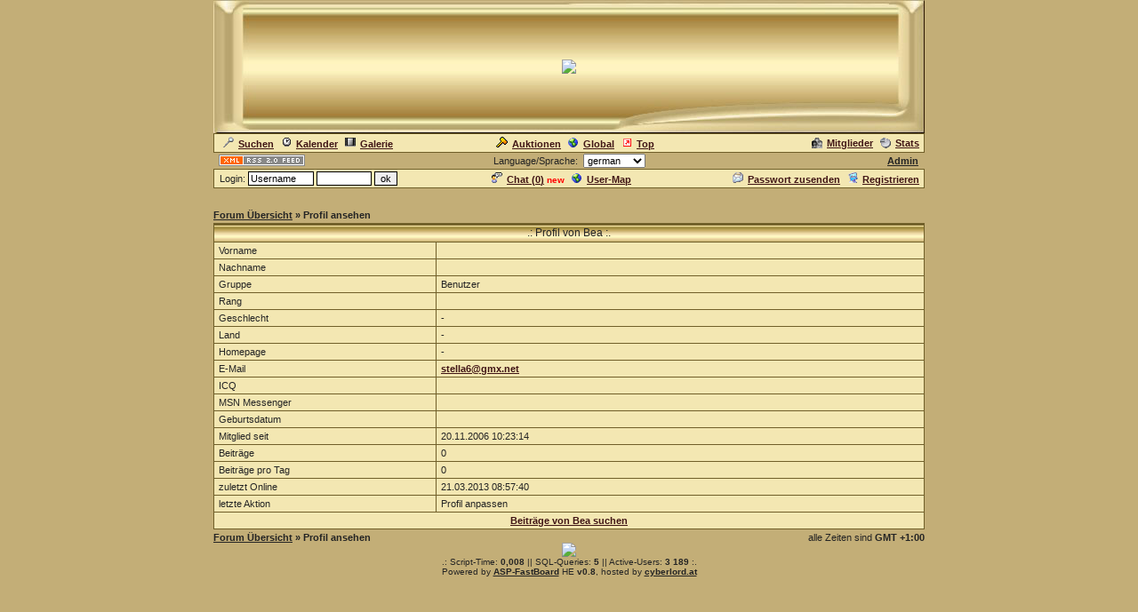

--- FILE ---
content_type: text/html
request_url: http://cyberlord.at/forum/?id=5033&user=27
body_size: 3504
content:
<!DOCTYPE HTML PUBLIC "-//W3C//DTD HTML 4.01 Transitional//EN">
<html><head>
<title>Swingertipp - Profil von Bea - powered by ASP-FastBoard</title>
<link rel="alternate" title="ID: 5033 - ASP-FastBoard" href="rss20.asp?id=5033" type="application/rss+xml">
<meta http-equiv="content-type" content="text/html; charset=iso-8859-1">
<meta http-equiv="content-language" content="de">
<meta name="robots" content="index,follow">
<meta name="revisit-after" content="14 days">
<style type="text/css">
body, table	{font-size: 11px; font-family: Verdana, Tahoma, Arial}
body	{margin-top: 0px; padding-top: 0px; background-color: #C3AE77; scrollbar-face-color: #C3AE77}
body, a:link, a:visited, a:hover, a:active	{color: #242424}

th	{font-weight: normal}
a:link, a:visited, a:hover, a:active	{font-weight: bold}

img		{border: 0px}
big		{font-size: 13px; font-weight: bold}
input, select		{font-size: 11px}
select, textarea	{background-color: #; color: #}
small	{font-size: 10px}
li		{line-height: 1.5em}

.table, .table table, .data, .pa {color: #242424}
.table a:link, .table a:visited, .table a:active, .data a:link, .data a:visited, .data a:active, .pa a:link, .pa a:visited, .pa a:active {color: #401515; text-decoration: underline}
.table a:hover, .data a:hover, .pa a:hover {color: #484848; text-decoration: underline}
.input	{background-color: #; color: #}

.table th, .table td, .data, .pa, .me, .mo {border: 1px solid #705F29}
.tinv th, .tinv td	{background: transparent; border: 0px solid}
.nbb th, .nbb td, .nb th, .nb td, .nbb, .nb	{border-bottom: 0px solid}
.nbt th, .nbt td, .nb th, .nb td, .nbt, .nb	{border-top: 0px solid}
th.se, td.se, .se {border: 1px inset #F3E7B2; font-weight: bold}
th.si, td.si, .si {border: 2px inset #F3E7B2}
th.de, td.de, .de {border: 2px outset #F3E7B2}
.table img {max-width: 100%}
table	 {border-collapse: collapse}
.pa	 {float: left}
.smap, .smap a:link, .smap a:visited, .smap a:hover, .smap a:active	{color: black}

.table, .data		{background-color: #F3E7B2; background-image: none}
.cat th, .cat td	{background-color: #; background-image: url(/images/templ/4a.jpg)}
.ti th, .ti td		{background-color: #; background-image: url(/images/templ/4b.jpg); padding: 3px 1px}
.st th, .st td, th.st, td.st, .st, .pa, .me, .mo {background-color: #E4D29C; background-image: none; padding: 2px 3px}

.table th, .table td, .data th, .data td, .cat th, .cat td	{padding: 3px 5px}
.tinv th, .tinv td	{padding: 1px 3px}
th.np, td.np	{padding: 0px}
.me	{padding: 3px 3px}
.mo	{padding: 1px 2px}
.tw	{width: 800}

.cat th, .cat td, .cat a:link, .cat a:visited, .cat a:hover, .cat a:active	{color: #242424; font-size: 12px; font-weight: normal; text-decoration: none}
.ti th,  .ti td,  .ti a:link,  .ti a:visited,  .ti a:hover,  .ti a:active	{color: #242424; font-size: 13px; font-weight: normal}


</style>
<!-- Google tag (gtag.js) -->
<script async src="https://www.googletagmanager.com/gtag/js?id=G-MCWH4F5T96"></script>
<script>
  window.dataLayer = window.dataLayer || [];
  function gtag(){dataLayer.push(arguments);}
  gtag('js', new Date());

  gtag('config', 'G-MCWH4F5T96');
</script>
</head><body>
<center>
<table height="150" width="100%"><tr><th style="background: url(/images/templ/b4.jpg) no-repeat center"><a href="http://www.swingerkiste.de" target="_blank"><img src="http://i1.fastup.de/view.asp?file=Radiobanner.jpeg"></a></th></tr></table>
<table class="data tw"><tr><td><a href=".?id=5033&amp;action=search"><img src="images/search.gif" width="12" height="12" hspace="5" alt="Search">Suchen</a><span id="mm_cal"> <a href=".?id=5033&amp;action=cal"><img src="images/cal.gif" width="12" height="12" hspace="5" alt="Calendar">Kalender</a></span><span id="mm_gallery"> <a href=".?id=5033&amp;action=gallery"><img src="images/gallery.gif" width="12" height="12" hspace="5" alt="Gallery">Galerie</a></span></td><td><span id="mm_auction"><a href="auction.asp?id=5033"><img src="images/auction.gif" width="13" height="12" hspace="5" alt="Auktions-Portal">Auktionen</a></span> <a href="globallist.asp?id=5033"><img src="images/global.gif" width="12" height="12" hspace="5" alt="Global">Global</a> <a href="toplist.asp?id=5033"><img src="images/top.gif" width="12" height="12" hspace="5" alt="Top-Liste">Top</a></td><td align="right"><span id="mm_members"><a href="members.asp?id=5033"><img align="top" src="images/memb.gif" width="12" height="12" hspace="5" alt="Members">Mitglieder</a></span><span id="mm_stats"> <a href="stats.asp?id=5033"><img align="top" src="images/stat.gif" width="12" height="12" hspace="5" alt="Statistics">Stats</a></span></td></tr></table>
<table class="tw"><tr><td width="120"><a href="rss20.asp?id=5033" target="_blank"><img src="images/rss20.gif" alt="get your RSS-Feed" width="97" height="13" hspace="5"></a></td><form name="lang" method="post" action="/forum/default.asp?id=5033&user=27"><th>Language/Sprache: &nbsp;<select name="lang" onchange="submit()"><option value="en">english<option value="de" selected>german<option value="pl">polish<option value="hu">hungarian<option value="nl">dutch<option value="ru">russian</select></th></form><td width="120" align="right"><span id="mm_admin"><a href="admin.asp?id=5033" target="_blank" title="Administrations-Zentrale">Admin</a> &nbsp;</span></td></tr></table>
<table class="data tw"><tr><form name="login" method="post" action="/forum/default.asp?id=5033&user=27" target="_top"><td style="padding: 1px 3px">&nbsp;Login: <input class="input" type="text" size="10" maxlength="30" name="login_name" value="Username" onclick="document.login.login_name.value='';" style="border: 1px solid"> <input class="input" type="password" size="8" maxlength="20" name="login_pass" style="border: 1px solid"> <input type="submit" value="ok" style="border: 1px solid"> <input type="hidden" name="login_input" value="ja"><input type="hidden" name="co_test" value=""></td></form><th><span id="mm_chat"><a href="chat.asp?id=5033"><img src="images/chat.gif" width="12" height="12" hspace="5" alt="Chat">Chat (<span id="chatonline">0</span>)</a> <span style="padding-bottom: 3px; color: red; height: 3px"><small><b>new</b></small></span> </span><span id="mm_usermap"><a href="map.asp?id=5033"><img src="images/global.gif" width="12" height="12" hspace="5" alt="User-Map">User-Map</a></span></th><td align="right"><span id="mm_sendpass"><a href=".?id=5033&amp;action=sendpass"><img src="images/pm_mail.gif" width="12" height="12" hspace="5" alt="send Password">Passwort zusenden</a> </span><a href=".?id=5033&amp;action=registers&amp;forum=0&amp;thread=0&amp;action2=user"><img src="images/register.gif" width="12" height="12" hspace="5" alt="Register">Registrieren</a><span id="mm_myauct"></span></td></tr></table>
<br><br><table class="tw" cellpadding="0"><tr><td style="font-weight: bold"><a href=".?id=5033">Forum&nbsp;&Uuml;bersicht</a> &raquo; Profil ansehen</td></tr></table>
<table class="table tw" style="margin-top: 3px; margin-bottom: 3px"><colgroup><col width="250"><col></colgroup>
<tr class="cat"><th colspan="2">.: Profil von Bea :.</th></tr>
<tr><td>Vorname</td><td></td></tr>
<tr><td>Nachname</td><td></td></tr>
<tr><td>Gruppe</td><td>Benutzer</td></tr>
<tr><td>Rang</td><td></td></tr>
<tr><td>Geschlecht</td><td>-</td></tr>
<tr><td>Land</td><td>-</td></tr>
<tr><td>Homepage</td><td>-</td></tr>
<tr><td>E-Mail</td><td><a href="mailto:stella6@gmx.net">stella6@gmx.net</a></td></tr>
<tr><td>ICQ</td><td></td></tr>
<tr><td>MSN Messenger</td><td></td></tr>
<tr><td>Geburtsdatum</td><td></td></tr>
<tr><td>Mitglied seit</td><td>20.11.2006 10:23:14</td></tr>
<tr><td>Beitr&auml;ge</td><td>0</td></tr>
<tr><td nowrap>Beitr&auml;ge pro Tag</td><td>0</td></tr>
<tr><td>zuletzt Online</td><td>21.03.2013 08:57:40</td></tr>
<tr><td>letzte Aktion</td><td>Profil anpassen</td></tr>
<tr><th colspan="2"><a href=".?id=5033&amp;action=search&amp;s_modus=4&amp;user=27">Beiträge von Bea suchen</a></td></tr>
</table>
<table class="tw" cellpadding="0"><tr><td style="font-weight: bold"><a href=".?id=5033">Forum&nbsp;&Uuml;bersicht</a> &raquo; Profil ansehen</td><td align="right">alle Zeiten sind <b>GMT +1:00</b>
</td></tr></table>
<a href="http://www.swingerkiste.de" target="_blank"><img src="http://i1.fastup.de/view.asp?file=swinger.jpg"></a>

<br><small>.: Script-Time: <b>0,008</b> || SQL-Queries: <b>5</b> || Active-Users: <b>3 189</b> :.<br>
Powered by <a href="https://www.cyberlord.at" target="_blank">ASP-FastBoard</a> HE <b>v0.8</b>, hosted by <a href="https://www.cyberlord.at" target="_blank">cyberlord.at</a></small>

</center>

</body></html>
